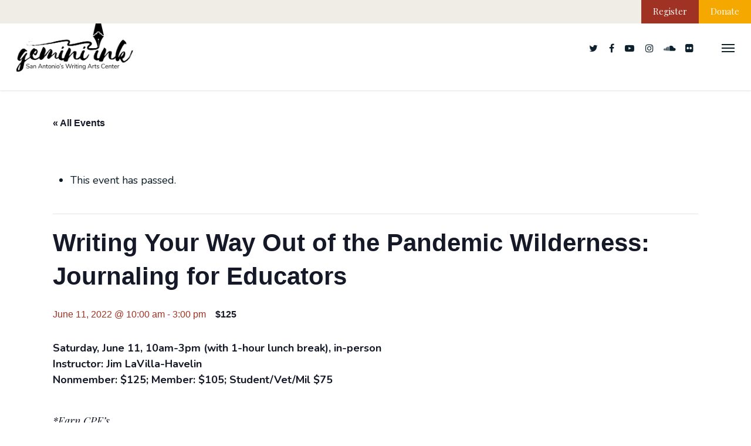

--- FILE ---
content_type: text/css
request_url: https://geminiink.org/wp-content/themes/gemini/style-additions.css
body_size: 829
content:
/*#ajax-content-wrap {
    margin-top:40px !important;
}*/

body, html, #header-outer {
    background-color:#FFF !important;
}

span.meta-author, span.fn, span.meta-date.date.updated, div#single-below-header.fullscreen-header.full-width-content.custom-skip, div#author-info, img.avatar.avatar-80.photo, a.nectar-button.see-through-2.large, div#author-bio.full-width-section.no-pagination.lighter-grey, div.comments-section, div#author-bio.full-width-section, span.timezone {
    display:none !important;
}

h3.title {
    font-family: 'Playfair Display', serif !important;
    text-transform: none !important;
    font-size:20px !important;
    color: #091A24 !important;
}

.new-top {
    background:#F0ECE6;
    height:40px;
    width:100%;
    margin-top:-30px;
    padding-bottom:10px;
}

.new-top-btn {
    height:40px;
    width:auto;
    float:right;
    color:#fff;
    font-family: 'Playfair Display', serif;
    font-size:15px;
    padding:4px 20px 0px 20px;
    opacity:1;
    transition: all 0.5s;
}

.new-top-btn:hover {
    opacity:.7;
}

.maroon {
    background:#A03223;
}
.orange {
    background:#F5A800;
}

.fa-phone, .fa-envelope-o, .fa-building-o,  {
    font-size:32px !important;
}
.nectar_icon {
    padding:0px !important;
}

.social-contact {
    font-size:24px !important;
}

.inner-wrap h1 {
    font-size:60px !important;
}

h2 {
    color:#A03223 !important;
}

#slide-out-widget-area {
    opacity:.95;
}

.footer-fun {
    position:relative;
    margin:0px auto;
    height:auto;
    width:auto;
    text-align:center;
}

.bg-gradient-main {
    background-image: linear-gradient(#0E2733, #061117);
}

.quote {
    font-size: 1.75em; /*32px*/
    line-height: 60px;
    font-weight:400;
    color:#FFF;
    font-family: 'Playfair Display', serif;
}

.feature-btn {
    font-family: 'Nunito', sans-serif;
    border: solid #FFF 2px;
    border-radius:10px;
    padding:12px 40px;
    color:#FFF;
    text-transform: uppercase;
    text-align:center;
    font-weight:600;
    font-size:15px;
    display: inline-block;
    transition: all .25s ease-in-out;
    -moz-transition: all .25s ease-in-out;
   -webkit-transition: all .25s ease-in-out;
    cursor: pointer;
}
.feature-btn:hover {
    border: solid #F5A800 2px;
    color: #091A24;
    background-color:#F4AC37;
}

.feature-btn-footer, .feature-btn-body {
    font-family: 'Nunito', sans-serif;
    border: solid #F4AC37 2px;
    border-radius:10px;
    padding:12px 40px;
    color:#F4AC37;
    text-transform: uppercase;
    text-align:center;
    font-weight:600;
    font-size:15px;
    display: inline-block;
    transition: all .25s ease-in-out;
    -moz-transition: all .25s ease-in-out;
   -webkit-transition: all .25s ease-in-out;
    cursor: pointer;
}
.feature-btn-footer:hover, .feature-btn-body:hover {
    border: solid #F4AC37 2px;
    color: #091A24;
    background-color:#F4AC37;
}

/* */ 

.display-none {
    display:none !important;
}

/* */

#footer-widgets h4 {
    font-family: 'Playfair Display', serif !important;
    font-size:1.250em !important; /* 20px */
    font-weight: 400 !important;
}

#footer-outer {
    background-color: transparent !important;
}

a.nectar-button.jumbo {
    font-family: 'Playfair Display', serif !important;
    border:1px solid !important;
    border-radius:10px !important;
}

h3.entry-title.summary {
    font-size: 2em !important;
    padding-left:4px !important;
}

/* Media Query @ 1000 */

@media screen and (max-width: 1000px) {
    .new-top {
        margin-top:-12px !important;
    }
}